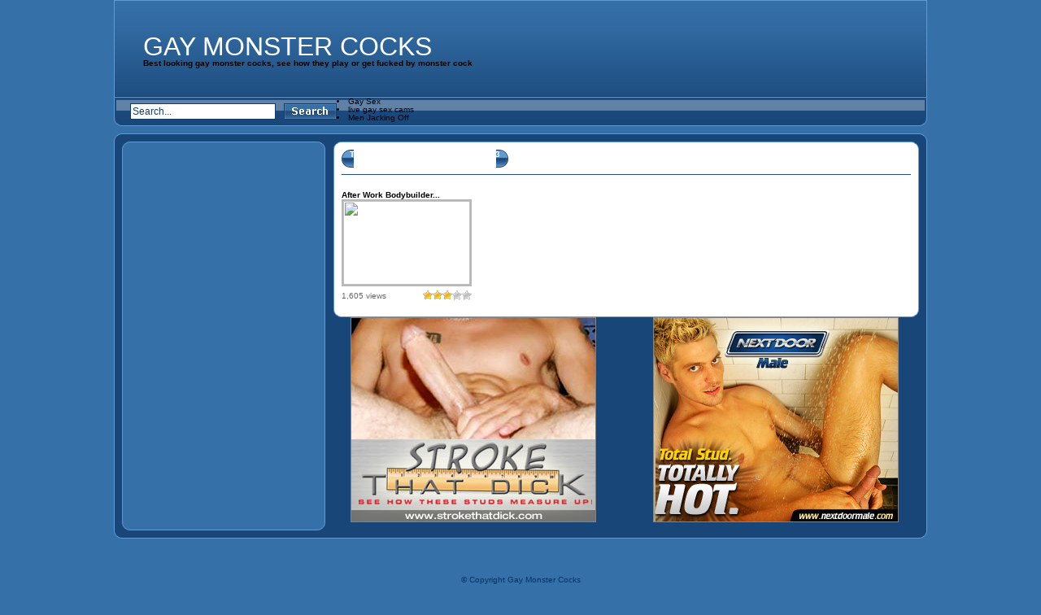

--- FILE ---
content_type: text/html; charset=UTF-8
request_url: https://www.gaymonstercocks.net/2013/01/
body_size: 4206
content:
<!DOCTYPE html PUBLIC "-//W3C//DTD XHTML 1.0 Transitional//EN" "http://www.w3.org/TR/xhtml1/DTD/xhtml1-transitional.dtd">
<html xmlns="http://www.w3.org/1999/xhtml" lang="en-US">
<head profile="http://gmpg.org/xfn/11">
<meta http-equiv="Content-Type" content="text/html; charset=UTF-8" />
<title>January &laquo; 2013 &laquo;  Gay Monster Cocks</title>
<link rel="stylesheet" href="https://www.gaymonstercocks.net/wp-content/themes/Tube/style.css" type="text/css" media="screen" />
<style media="screen,projection" type="text/css">@import "https://www.gaymonstercocks.net/wp-content/themes/Tube/themes/blue/styles-blue.css";</style>
<link rel="alternate" type="application/rss+xml" title="Gay Monster Cocks RSS Feed" href="https://www.gaymonstercocks.net/feed/" />
<link rel="alternate" type="application/atom+xml" title="Gay Monster Cocks Atom Feed" href="https://www.gaymonstercocks.net/feed/atom/" />
<link rel="pingback" href="https://www.gaymonstercocks.net/xmlrpc.php" />
<script type="text/javascript" src="https://www.gaymonstercocks.net/wp-content/themes/Tube/js/jquery-1.3.2.min.js"></script>
<script type="text/javascript" src="https://www.gaymonstercocks.net/wp-content/themes/Tube/js/jqueryslidemenu/jqueryslidemenu.js"></script>

<!--Plugin WP Missed Schedule 2013.1231.2013 Build 2014-08-16 Reloaded Active - Tag 6707293c0218e2d8b7aa38d418ffa608-->

<!-- This website is patched against a big problem not solved from WordPress 2.5+ to date -->

<link rel='dns-prefetch' href='//s.w.org' />
		<script type="text/javascript">
			window._wpemojiSettings = {"baseUrl":"https:\/\/s.w.org\/images\/core\/emoji\/11\/72x72\/","ext":".png","svgUrl":"https:\/\/s.w.org\/images\/core\/emoji\/11\/svg\/","svgExt":".svg","source":{"concatemoji":"https:\/\/www.gaymonstercocks.net\/wp-includes\/js\/wp-emoji-release.min.js?ver=4.9.8"}};
			!function(a,b,c){function d(a,b){var c=String.fromCharCode;l.clearRect(0,0,k.width,k.height),l.fillText(c.apply(this,a),0,0);var d=k.toDataURL();l.clearRect(0,0,k.width,k.height),l.fillText(c.apply(this,b),0,0);var e=k.toDataURL();return d===e}function e(a){var b;if(!l||!l.fillText)return!1;switch(l.textBaseline="top",l.font="600 32px Arial",a){case"flag":return!(b=d([55356,56826,55356,56819],[55356,56826,8203,55356,56819]))&&(b=d([55356,57332,56128,56423,56128,56418,56128,56421,56128,56430,56128,56423,56128,56447],[55356,57332,8203,56128,56423,8203,56128,56418,8203,56128,56421,8203,56128,56430,8203,56128,56423,8203,56128,56447]),!b);case"emoji":return b=d([55358,56760,9792,65039],[55358,56760,8203,9792,65039]),!b}return!1}function f(a){var c=b.createElement("script");c.src=a,c.defer=c.type="text/javascript",b.getElementsByTagName("head")[0].appendChild(c)}var g,h,i,j,k=b.createElement("canvas"),l=k.getContext&&k.getContext("2d");for(j=Array("flag","emoji"),c.supports={everything:!0,everythingExceptFlag:!0},i=0;i<j.length;i++)c.supports[j[i]]=e(j[i]),c.supports.everything=c.supports.everything&&c.supports[j[i]],"flag"!==j[i]&&(c.supports.everythingExceptFlag=c.supports.everythingExceptFlag&&c.supports[j[i]]);c.supports.everythingExceptFlag=c.supports.everythingExceptFlag&&!c.supports.flag,c.DOMReady=!1,c.readyCallback=function(){c.DOMReady=!0},c.supports.everything||(h=function(){c.readyCallback()},b.addEventListener?(b.addEventListener("DOMContentLoaded",h,!1),a.addEventListener("load",h,!1)):(a.attachEvent("onload",h),b.attachEvent("onreadystatechange",function(){"complete"===b.readyState&&c.readyCallback()})),g=c.source||{},g.concatemoji?f(g.concatemoji):g.wpemoji&&g.twemoji&&(f(g.twemoji),f(g.wpemoji)))}(window,document,window._wpemojiSettings);
		</script>
		<style type="text/css">
img.wp-smiley,
img.emoji {
	display: inline !important;
	border: none !important;
	box-shadow: none !important;
	height: 1em !important;
	width: 1em !important;
	margin: 0 .07em !important;
	vertical-align: -0.1em !important;
	background: none !important;
	padding: 0 !important;
}
</style>
<link rel='stylesheet' id='wp-postratings-css'  href='https://www.gaymonstercocks.net/wp-content/plugins/wp-postratings/css/postratings-css.css?ver=1.85' type='text/css' media='all' />
<link rel='stylesheet' id='wp-pagenavi-css'  href='https://www.gaymonstercocks.net/wp-content/plugins/wp-pagenavi/pagenavi-css.css?ver=2.70' type='text/css' media='all' />
<script>if (document.location.protocol != "https:") {document.location = document.URL.replace(/^http:/i, "https:");}</script><script type='text/javascript' src='https://www.gaymonstercocks.net/wp-content/plugins/wpPostGen/js/flowplayer.js?ver=3.2.6'></script>
<script type='text/javascript' src='https://www.gaymonstercocks.net/wp-includes/js/jquery/jquery.js?ver=1.12.4'></script>
<script type='text/javascript' src='https://www.gaymonstercocks.net/wp-includes/js/jquery/jquery-migrate.min.js?ver=1.4.1'></script>
<link rel='https://api.w.org/' href='https://www.gaymonstercocks.net/wp-json/' />
<link rel="EditURI" type="application/rsd+xml" title="RSD" href="https://www.gaymonstercocks.net/xmlrpc.php?rsd" />
<link rel="wlwmanifest" type="application/wlwmanifest+xml" href="https://www.gaymonstercocks.net/wp-includes/wlwmanifest.xml" /> 
<meta name="generator" content="WordPress 4.9.8" />
<script>if (document.location.protocol != "https:") {document.location = document.URL.replace(/^http:/i, "https:");}</script></head>
<body data-rsssl=1 class="archive date">
<div class="wrapper">
	<div id="header">
		<div id="header_logo"style="padding:40px 0 0 35px;">
			<a href="https://www.gaymonstercocks.net/">
			Gay Monster Cocks			</a> <h1>Best looking gay monster cocks, see how they play or get fucked by monster cock</h1>
		</div>
		<div id="header_banner"></div>
	</div>
	<div id="menu">
		<div id="header_search">
			<form action="https://www.gaymonstercocks.net/" method="get">
				<fieldset>
					<input type="text" value="Search..." name="s" id="main_search_val" onclick="this.value=''" onblur="if(this.value=='') this.value='Search...';" />
					<input type="image" src="https://www.gaymonstercocks.net/wp-content/themes/Tube/themes/blue/images/button_search.gif" id="main_search_sub" />
				</fieldset>
			</form>
		</div>
		<li><a href="http://www.gayisex.com/" title="Gay Sex" target="_blank">Gay Sex</a></li>
<li><a href="https://www.livexxxsexcams.com/gay" title="live gay sex chat" target="_blank">live gay sex cams</a></li>

	<li><a href="https://www.menjackingoff.org/" title="Men Jacking Off" target="_blank">Men Jacking Off</a></li>
</div>
	<div id="body">
		<div id="body_top">
			<div id="body_end">	<div id="content" class="narrowcolumn">
		<div id="content_body">
						  <div class="main_title">			  				<h1><span class="left"><span class="right">Todays Free Videos for January, 2013</span></span></h1>
			  			  </div>
			<div id="videos">
							<div class="video" id="video-587">
					<h2><a href="https://www.gaymonstercocks.net/after-work-bodybuilder-sex/" rel="canonical">After Work Bodybuilder...</a></h2>
					<div class="thumb">
					<a href="https://www.gaymonstercocks.net/after-work-bodybuilder-sex/" rel="canonical">						<img src="https://tube.bigmusclesbigcocks.com/on_the_job_training_scene1_1.jpg"/>
					</a>
					</div>
					<div class="info">
						<div class="info_left">
							<p class="views">1,605 views</p>						</div>
						<div class="info_right">
							<div class="rating"><div id="post-ratings-587" class="post-ratings" data-nonce="11d6628c47"><img id="rating_587_1" src="https://www.gaymonstercocks.net/wp-content/plugins/wp-postratings/images/stars/rating_on.gif" alt="1 Star" title="1 Star" onmouseover="current_rating(587, 1, '1 Star');" onmouseout="ratings_off(3, 0, 0);" onclick="rate_post();" onkeypress="rate_post();" style="cursor: pointer; border: 0px;" /><img id="rating_587_2" src="https://www.gaymonstercocks.net/wp-content/plugins/wp-postratings/images/stars/rating_on.gif" alt="2 Stars" title="2 Stars" onmouseover="current_rating(587, 2, '2 Stars');" onmouseout="ratings_off(3, 0, 0);" onclick="rate_post();" onkeypress="rate_post();" style="cursor: pointer; border: 0px;" /><img id="rating_587_3" src="https://www.gaymonstercocks.net/wp-content/plugins/wp-postratings/images/stars/rating_on.gif" alt="3 Stars" title="3 Stars" onmouseover="current_rating(587, 3, '3 Stars');" onmouseout="ratings_off(3, 0, 0);" onclick="rate_post();" onkeypress="rate_post();" style="cursor: pointer; border: 0px;" /><img id="rating_587_4" src="https://www.gaymonstercocks.net/wp-content/plugins/wp-postratings/images/stars/rating_off.gif" alt="4 Stars" title="4 Stars" onmouseover="current_rating(587, 4, '4 Stars');" onmouseout="ratings_off(3, 0, 0);" onclick="rate_post();" onkeypress="rate_post();" style="cursor: pointer; border: 0px;" /><img id="rating_587_5" src="https://www.gaymonstercocks.net/wp-content/plugins/wp-postratings/images/stars/rating_off.gif" alt="5 Stars" title="5 Stars" onmouseover="current_rating(587, 5, '5 Stars');" onmouseout="ratings_off(3, 0, 0);" onclick="rate_post();" onkeypress="rate_post();" style="cursor: pointer; border: 0px;" /></div><div id="post-ratings-587-loading" class="post-ratings-loading">
            <img src="https://www.gaymonstercocks.net/wp-content/plugins/wp-postratings/images/loading.gif" width="16" height="16" class="post-ratings-image" />Loading...</div></div>  
						</div>
					</div>
				</div>
										</div>
							</div>
	</div>
	<div id="sidebar">
		<div class="sidebar_widgets">
			<ul>
				<li id="execphp-510059659" class="widget widget_execphp">			
			<div class="execphpwidget"></div>
		</li><li id="execphp-510059658" class="widget widget_execphp">			
			<div class="execphpwidget"></div>
		</li>	
			</ul>
		</div>
	</div>				<div id="ad1">
    <div class="ads1">	<a href="http://www.nextdoormale.com/track/go.php?pr=9&su=2&campaign=5971&si=1&ad=193564" rel="nofollow"><img src="https://www.123anddone.com/ban/gaybann/NDM_WeeklyBanners_300x250.jpg" border="0"></a></div>
    <div class="ads1"><a href="http://www.strokethatdick.com/track/go.php?pr=9&su=2&si=5&ad=193564" rel="nofollow"><img src="https://www.123anddone.com/ban/gaybann/STD_300x250.jpg" border="0"></a></div>
</div>						</div>
		</div>
		</div>
	<div id="footer">
<center><script type='text/javascript'><!--//<![CDATA[
   var m3_u = (location.protocol=='https:'?'https://www.123anddone.com/ads/www/delivery/ajs.php':'http://www.123anddone.com/ads/www/delivery/ajs.php');
   var m3_r = Math.floor(Math.random()*99999999999);
   if (!document.MAX_used) document.MAX_used = ',';
   document.write ("<scr"+"ipt type='text/javascript' src='"+m3_u);
   document.write ("?zoneid=244");
   document.write ('&amp;cb=' + m3_r);
   if (document.MAX_used != ',') document.write ("&amp;exclude=" + document.MAX_used);
   document.write (document.charset ? '&amp;charset='+document.charset : (document.characterSet ? '&amp;charset='+document.characterSet : ''));
   document.write ("&amp;loc=" + escape(window.location));
   if (document.referrer) document.write ("&amp;referer=" + escape(document.referrer));
   if (document.context) document.write ("&context=" + escape(document.context));
   if (document.mmm_fo) document.write ("&amp;mmm_fo=1");
   document.write ("'><\/scr"+"ipt>");
//]]>--></script><noscript><a href='http://www.123anddone.com/ads/www/delivery/ck.php?n=affad42d&amp;cb=2002615152' target='_blank' rel="nofollow"><img src='https://www.123anddone.com/ads/www/delivery/avw.php?zoneid=244&amp;cb=566917775&amp;n=affad42d' border='0' alt='' /></a></noscript></center>		<p class="copyrights">&copy; Copyright Gay Monster Cocks<br><small>
Adult content. Visitors who are not 18 years old, please leave this porn website now. This porn website is for Adults only.
	<a href="https://www.gaymonstercocks.net/feed/">RSS Entries</a></small></p>
	</div>
	
<!--Plugin WP Missed Schedule 2013.1231.2013 Build 2014-08-16 Reloaded Active - Tag 6707293c0218e2d8b7aa38d418ffa608-->

<!-- This website is patched against a big problem not solved from WordPress 2.5+ to date -->

<script type='text/javascript'>
/* <![CDATA[ */
var ratingsL10n = {"plugin_url":"https:\/\/www.gaymonstercocks.net\/wp-content\/plugins\/wp-postratings","ajax_url":"https:\/\/www.gaymonstercocks.net\/wp-admin\/admin-ajax.php","text_wait":"Please rate only 1 item at a time.","image":"stars","image_ext":"gif","max":"5","show_loading":"1","show_fading":"1","custom":"0"};
var ratings_mouseover_image=new Image();ratings_mouseover_image.src="https://www.gaymonstercocks.net/wp-content/plugins/wp-postratings/images/stars/rating_over.gif";;
/* ]]> */
</script>
<script type='text/javascript' src='https://www.gaymonstercocks.net/wp-content/plugins/wp-postratings/js/postratings-js.js?ver=1.85'></script>
<script type='text/javascript' src='https://www.gaymonstercocks.net/wp-includes/js/wp-embed.min.js?ver=4.9.8'></script>
</div>
<!-- Start of StatCounter Code -->
<script type="text/javascript">
var sc_project=4992513; 
var sc_invisible=1; 
var sc_security="ed8c89fe"; 
</script>

<script type="text/javascript"
src="https://www.statcounter.com/counter/counter_xhtml.js"></script><noscript><div
class="statcounter"><a title="visit tracker on tumblr"
class="statcounter"
href="http://statcounter.com/tumblr/"><img
class="statcounter"
src="https://c.statcounter.com/4992513/0/ed8c89fe/1/"
alt="visit tracker on tumblr" /></a></div></noscript>
<!-- End of StatCounter Code --></body>
</html>


--- FILE ---
content_type: text/css
request_url: https://www.gaymonstercocks.net/wp-content/themes/Tube/style.css
body_size: 4303
content:
html,body,div,span,applet,object,iframe,h1,h2,h3,h4,h5,h6,p,blockquote,pre,a,abbr,acronym,address,big,cite,code,del,dfn,em,font,img,ins,kbd,q,s,samp,small,strike,strong,sub,sup,tt,var,b,u,i,center,dl,dt,dd,ol,ul,li,fieldset,form,label,legend,table,caption,tbody,tfoot,thead,tr,th,td{
	margin:0;
	padding:0;
	border:0;
	outline:0;
	font-size:100%;
	vertical-align:baseline;
	background:transparent;
}
ol,ul{
	list-style:none;
}
blockquote,q{
	quotes:none;
}
blockquote:before,blockquote:after,q:before,q:after{
	content:'';
	content:none;
}
:focus{
	outline:0;
}
ins{
	text-decoration:none;
}
del{
	text-decoration:line-through;
}
table{
	border-collapse:collapse;
	border-spacing:0;
}
/* General Styles */
.skiplink{
	display:none;
}
.clear{
	clear:both;
}
label{
	cursor:pointer;
}
a{
	color:#000;
	text-decoration:none;
}
a:focus,a:hover{
	text-decoration:underline;
}
body{
	background:#282828 url(images/bgr_main.png) repeat;
	color:#000;
	font:62.5%/1 Verdana, Geneva, sans-serif;
}
.wrapper{
	margin:0 auto;
	width:1000px;
}
/* menu */
#menu{
	width:100%;
	height:44px;
	background:url(images/bgr_mainmenu.png) no-repeat;
}
#mainmenu{
	float:right;
	width:700px;
	padding:5px 10px 0 0;
}
#mainmenu ul{
	float:right;
}
/*Top level list items*/
#mainmenu ul li{
	position: relative;
	display: inline;
	float: left;
	color:#fff;
	font-size:1.2em;
	line-height:1.1em;
	font-weight:bold;
	padding:0 0 0 17px;
	background:url(images/bgr_mainmenu_li.gif) no-repeat left center;
}
#mainmenu ul li.first{
	padding:0;
	background:none;
}
/*Top level menu link items style*/
#mainmenu ul li a{
	display:block;
	color:#fff;
}
* html #mainmenu ul li a{ /*IE6 hack to get sub menu links to behave correctly*/
	display: inline-block;
	float:left;
}
* html #mainmenu ul li ul li a{ /*IE6 hack to get sub menu links to behave correctly*/
	float:none;
}
/*Top level menu link items style*/
#mainmenu ul li a span{
	display:block;
	padding:5px 10px 6px 10px;
	cursor:pointer;
}
* html #mainmenu ul li a span{ /*IE6 hack to get sub menu links to behave correctly*/
	display: inline-block;
	float:left;
}
* html #mainmenu ul li ul li a span{ /*IE6 hack to get sub menu links to behave correctly*/
	float:none;
}
#mainmenu ul li a:link, #mainmenucat ul li a:visited{
	text-decoration:none;
}
#mainmenu ul li a:hover, #mainmenu .current_page_item a, #mainmenu .select a{
	text-decoration:underline;
}
/*1st sub level menu*/
#mainmenu ul li ul{
	position: absolute;
	left: 0;
	display: block;
	visibility: hidden;
	margin:0 0 0 9px;
	padding:0;
	background:#000103;
	border:0;
	width:auto;
}
/*Sub level menu list items (undo style from Top level List Items)*/
#mainmenu ul li ul li{
	display: list-item;
	float: none;
	font-size:1.0em;
	background:none;
	padding:0;
}
/*All subsequent sub menu levels vertical offset after 1st level sub menu */
#mainmenu ul li ul li ul{
	top: 0;
	margin:0;
}
/* Sub level menu links style */
#mainmenu ul li ul li a, #mainmenu ul li.current_page_item ul a, #mainmenu ul li.select ul a{
	width: 160px;
	height:auto;
	padding: 8px 10px 8px 10px;
	margin: 0;
	border-bottom: 1px solid #ccc;
	background:#000103;
	text-align:left;
	text-decoration:none;
	font-weight:normal;
	color:#fff;
}
#mainmenu ul li ul li a:hover{ /*sub menus hover style*/
	text-decoration:none;
	background:#5b5b5b;
	color:#fff;
}
#mainmenu ul li ul li a span{ /*sub menus hover style*/
	background:none;
	height:auto;
	padding:0;
}
/*header_search*/
#header_search{
	float:left;
	padding:7px 0 0 20px;
}
#header_search fieldset{
	float:left;
}
#main_search_val{
	float:left;
	border:1px solid #000;
	background:#fff;
	color:#000;
	font-family:Verdana, Geneva, sans-serif;
	font-size:1.2em;
	padding:2px;
	margin:0 10px 0 0;
	width:173px;
}
#main_search_sub{
	float:left;
	width:65px;
	height:20px;
}
/* header */
#header{
	width:998px;
	height:118px;
	overflow:hidden;
	background:url(images/bgr_header.png) repeat-x;
	border:1px solid #969696;
}
/*header_logo*/
#header_logo{
	float:left;
	padding:40px 0 0 35px;
}
#header_logo a{
	font-size:3.2em;
	color:#fff;
	font-family:Arial, Helvetica, sans-serif;
	text-transform:uppercase;
}
#header_logo a:hover{
	text-decoration:none;
}
#header_logo a img{
	float:left;
	max-width:430px;
}
/*header_banner*/
#header_banner{
	float:right;
	padding:7px 50px 0 0;
}
#header_banner img{
	float:left;
}
/*body*/
#body{
	width:100%;
	background:#ebebeb url(images/bgr_body.png) repeat-y;
}
#body_top{
	width:100%;
	background:url(images/bgr_body_top.png) no-repeat;
}
#body_end{
	width:100%;
	background:url(images/bgr_body_end.png) no-repeat left bottom;
	padding:20px 0 10px 0;
	overflow:hidden;
}
.single #body{
	background:#ebebeb url(images/bgr_body_single.png) repeat-y;
}
.single #body_top{
	background:url(images/bgr_body_top_single.png) no-repeat;
}
.single #body_end{
	background:url(images/bgr_body_end_single.png) no-repeat left bottom;
}
#content{
	float:right;
	width:720px;
	margin:0 10px 0 0;
	background:url(images/bgr_content.png) repeat-y;
}
#content_body{
	width:700px;
	padding:0 10px 0 10px;
	overflow:hidden;
	background:url(images/bgr_content_body.png) no-repeat left bottom;
}
#sidebar{
	float:left;
	width:230px;
	padding:0 0 0 20px;
}
/*post*/
.post{
	width:100%;
	margin:0 0 35px 0;
}
.post .title{
	font-size:1.6em;
	line-height:1.3em;
	color:#000;
	border-bottom:1px solid #666666;
	padding:0 0 8px 0;
	margin:0 0 10px 0;
	font-family:Arial, Helvetica, sans-serif;
}
.post .title a{
	color:#000;
}
.post .entry{
	font-size:1.1em;
	line-height:1.5em;
	padding:10px 0 5px 0;
}
.post .entry strong{
	color:#000;
}
.post .entry a{
	color:#0f1991;
	text-decoration:underline;
}
.post .entry a:hover{
	text-decoration:none;
}
.post .entry p{
	margin:0 0 15px 0;
}
.post .entry p img{
	border:3px solid #ccc;
	padding:0;
}
.post .entry ul {
	margin:0 0 15px 35px;
}
.post .entry ul li{
	margin: 0;
	padding:0;
	list-style:disc;
}
.post .entry ol {
	padding: 0 0 0 35px;
	margin:0 0 15px 0;
	list-style:decimal;
}
.post .entry ol li {
	margin: 0;
	padding: 0;
}
/*entry_info*/
.post .entry_info p, .post .entry_info .rating{
	margin:0 0 5px 0;
	font-size:1.1em;
	width:100%;
	overflow:hidden;
}
.post .entry_info p strong{
	font-size:1.0em;
}
.post .entry_info .post-ratings{
	display:inline;
	position:relative;
	top:2px;
}
.post .video_code embed{
width: 600px; 
height: 450px;
	overflow:hidden;
	padding:0 0 20px 0;
}
/*home page*/
.main_title{
	width:100%;
	overflow:hidden;
	border-bottom:1px solid #000;
	margin:0 0 20px 0;
	padding:0 0 8px 0;
}
.main_title h2{
	font-size:1.6em;
	line-height:1.3em;
	color:#fff;
	font-family:Arial, Helvetica, sans-serif;
	background:url(images/bgr_main_title.png) repeat-x;
	text-transform:uppercase;
	float:left;
}
.main_title .left{
	float:left;
	background:url(images/bgr_main_title_left.png) no-repeat;
}
.main_title .right{
	float:left;
	background:url(images/bgr_main_title_right.png) no-repeat right top;
	height:21px;
	padding:1px 10px 0 10px;
}
.main_order{
	float:right;
}
.main_order label{
	float:left;
	color:#000;
	font-size:1.5em;
	font-weight:bold;
	padding:2px 5px 0 0;
}
.main_order select{
	float:left;
	font-size:1.4em;
	border:1px solid #000;
	color:#000;
	padding:1px;
}
#videos{
	width:100%;
	overflow:hidden;
}
.video{
	width:160px;
	float:left;
	padding:0 20px 20px 0;
	color:#666;
}
.video_last{
	padding:0 0 20px 0;
}
.single .video{
	padding:0 24px 20px 6px;
}
.single .video_last{
	padding:0 0 20px 6px;
}
.video h3{
	font-size:1.2em;
	line-height:1.3em;
	color:#000;
	margin:0 0 6px 0;
}
.video h3 a{
	color:#000;
}
.single .video h3{
	color:#ffc800;
}
.single .video h3 a{
	color:#ffc800;
}
.video .thumb{
	width:156px;
	height:103px;
	border:2px solid #b8b8b8;
	margin:0 0 5px 0;
	overflow:hidden;
}
.single .video .thumb{
	border:2px solid #b4b4b4;
}
.video .thumb img{
	width:100%;
	height:100%;
	float:left;
}
.video .info{
	width:100%;
	line-height:1.3em;
	overflow:hidden;
}
.video .info a{
	color:#000;
}
.single .video .info{
	color:#fff;
}
.single .video .info a{
	color:#fff;
}
.info_left{
	float:left;
	width:49.9%;
}
.info_right{
	float:right;
	width:50%;
}
.info .duration{
	color:#000;
	font-size:1.2em;
	font-weight:bold;
}
.single .duration{
	color:#ffc800;
}
.info .author{
	color:#000;
}
.info .author a{
	color:#000;
}
.single .author{
	color:#ffc800;
}
.single .author a{
	color:#ffc800;
}
.info_right .rating{
	text-align:right;
}
/*sidebar*/
.sidebar_widgets{
	width:100%;
	overflow:hidden;
	font-size:1.3em;
	color:#fff;
}
#sidebar_single .sidebar_widgets{
	padding:15px 0 0 0;
}
.sidebar_widgets a {
	color:#fff;
}
.sidebar_widgets .widgettitle {
	font-size:1.2em;
	color:#fff;
	padding:0 0 8px 5px;
	font-family:Georgia, "Times New Roman", Times, serif;
	width:220px;
	height:21px;
	background:url(images/bgr_widgettitle.png) no-repeat;
	padding:1px 0 0 10px;
	margin:0 0 5px 0;
}
#sidebar_single .sidebar_widgets .widgettitle {
	background:none;
	width:auto;
	height:auto;
	font-size:1.4em;
}
.sidebar_widgets .widget_categories a, .sidebar_widgets .widget_archive a, .sidebar_widgets .widget_links a, .sidebar_widgets .widget_meta a, .sidebar_widgets .widget_pages a, .sidebar_widgets .widget_meta a, .sidebar_widgets .widget_recent_entries a{
	display:block;
}
.sidebar_widgets .widget_categories a{
	display:inline;
}
.sidebar_widgets ul{
}
.sidebar_widgets ul li{
	margin:0 0 20px 0;
}
.sidebar_widgets ul ul{
}
.sidebar_widgets ul li ul li{
	background:none;
	border-bottom:0;
	padding:5px 10px 5px 10px;
	margin:0;
}
.sidebar_widgets ul ul ul{
	margin:0 0 0 5px;
}
.sidebar_widgets ul li ul li ul li{
	border:0;
}
.widget_tag_cloud a, .widget_text .textwidget{
	padding:5px 0 5px 0;
}
.widget_advertisements p{
	text-align:center;
	padding:5px 0 5px 0;
}
.widget_advertisements p.last{
	padding:5px 0 0 0;
}
/*ads_buttom*/
#ads_buttom{
	float:right;
	padding:10px 10px 0 0;
}
/*single_post*/
#single_post{
	width:980px;
	margin:0 0 10px 10px;
	background:url(images/bgr_single_post.png) repeat-y;
}
#single_post_inner{
	width:960px;
	overflow:hidden;
	background:url(images/bgr_single_post_inner.png) no-repeat left bottom;
	padding:0 10px 10px 10px;
}
#content_single{
	float:left;
	width:600px;
	overflow:hidden;
}
#sidebar_single{
	float:right;
	width:330px;
	overflow:hidden;
	background:#0d0d0d;
}

/*single_box*/
.single_box{
	width:978px;
	overflow:hidden;
	border:1px solid #969696;
	background:#282828;
	margin:0 0 14px 10px;
}
.single_box_title{
	background:url(images/bgr_single_box_title.gif) repeat-x;
	width:938px;
	height:25px;
	padding:4px 20px 0 20px;
}
.single_box_title h3{
	float:left;
	font-size:15px;
	line-height:1.3em;
	color:#fff;
}
.single_box_title p{
	color:#fff;
	font-size:1.1em;
	line-height:1.3em;
	float:right;
}
.single_box_title p a{
	color:#fff;
}
.single_content{
	width:938px;
	overflow:hidden;
	padding:15px 20px 15px 20px;
}
/*footer*/
#footer{
	width:100%;
	overflow:hidden;
	padding:30px 0 30px 0;
	text-align:center;
	color:#969696;
}
#footer a{
	color:#969696;
}
#footer li{
	display:inline;
	font-size:1.1em;
	line-height:1.3em;
	font-weight:bold;
	padding:0 10px 0 10px;
}
#footer li.first{
	background:none;
	padding:0;
}
#footer .copyrights{
	padding:15px 0 0 0;
	line-height:1.1em;
}

/* Begin Images */
p img {
	padding: 0;
	max-width: 100%;
	}

/*	Using 'class="alignright"' on an image will (who would've
	thought?!) align the image to the right. And using 'class="centered',
	will of course center the image. This is much better than using
	align="center", being much more futureproof (and valid) */

img.centered {
	display: block;
	margin-left: auto;
	margin-right: auto;
	}

img.alignright {
	padding: 4px;
	margin: 0 0 2px 7px;
	display: inline;
	}

img.alignleft {
	padding: 4px;
	margin: 0 7px 2px 0;
	display: inline;
	}

.alignright {
	float: right;
	}

.alignleft {
	float: left
	}
/* End Images */

/* Begin Form Elements */
#respond{
	margin:0 0 20px 0;
	width:100%;
	overflow:hidden;
	color:#fff;
}
#respond a{
	color:#fff;
}
#respond h3{
	font-size:1.6em;
	line-height:1.3em;
	color:#fff;
	border-bottom:1px solid #666666;
	padding:0 0 8px 0;
	margin:0 0 10px 0;
	font-family:Arial, Helvetica, sans-serif;
}
.cancel-comment-reply{
	font-size:1.2em;
}
.cancel-comment-reply a, .cancel-comment-reply a:visited{
	text-decoration:underline;
}
.cancel-comment-reply a:hover{
	text-decoration:none;
}
#commentform p{
	font-size:1.2em;
	line-height:1.6em;
	width:100%;
	overflow:hidden;
}
#commentform p a, #commentform p a:visited{
	text-decoration:underline;
}
#commentform p a:hover{
	text-decoration:none;
}
#commentform p input{
	float:left;
}
#commentform p label{
	float:left;
	padding:10px 0 0 5px;
}
#searchform{
	margin: 10px auto;
	padding: 5px 3px;
	text-align: center;
}

#commentform input{
	width: 170px;
	padding: 5px;
	margin: 5px 5px 1px 0;
	border:1px solid #666666;
	font-family:Arial, Helvetica, sans-serif;
	font-size:1.0em;
	color:#333;
}

#commentform{
	margin: 5px 10px 0 0;
}
#commentform textarea{
	width: 97%;
	padding: 5px;
	overflow:auto;
	border:1px solid #ccc;
	font-family:Arial, Helvetica, sans-serif;
	font-size:1.0em;
	margin:5px 0 0 0;
	color:#666;
}
#commentform #submit{
	font-size:1.2em;
	line-height:1.6em;
	color:#fff;
	background:#0f0f0f;
	font-weight:bold;
	padding:2px 6px 2px 6px;
	border:0;
	margin:5px 0 0 0;
	cursor:pointer;
}
/* End Form Elements */



/* Begin Comments*/
#comments{
	visibility:hidden;
}
.commentlist{
	padding: 0;
	margin:0;
	text-align: justify;
	font-size:1.3em;
	line-height:1.3em;
	color:#fff;
	font-family:Arial, Helvetica, sans-serif;
}
.commentlist a{
	color:#fff;
	text-decoration:underline;
}
.commentlist a:hover{
	text-decoration:none;
}
.commentlist li{
	padding:0 0 15px 0;
	margin:0;
	list-style: none;
}
.commentlist li li{
	padding:10px 0 10px 15px;
}
.commentlist .links a{
	color:#ffc800;
	text-decoration:none;
}
.commentlist .links a:hover{
	text-decoration:underline;
}
.commentlist li p{
	display:inline;
	font-style:italic;
}
/* End Comments */



/* Begin Calendar */
#wp-calendar #prev a, #wp-calendar #next a {
	font-size: 1.1em;
	}

#wp-calendar a {
	text-decoration: none;
	}

#wp-calendar caption {
	text-align: center;
	font-size:1.3em;
	font-weight:bold;
	}

#wp-calendar th {
	font-style: normal;
	text-transform: capitalize;
	}
#wp-calendar {
	empty-cells: show;
	margin: 10px auto 0;
	width: 95%;
	}

#wp-calendar #next a {
	padding-right: 10px;
	text-align: right;
	}

#wp-calendar #prev a {
	padding-left: 10px;
	text-align: left;
	}

#wp-calendar a {
	display: block;
	}

#wp-calendar caption {
	text-align: center;
	width: 100%;
	}

#wp-calendar td {
	padding: 3px 0;
	text-align: center;
	}

#wp-calendar td.pad:hover { /* Doesn't work in IE */
	background-color: #fff; }
/* End Calendar */



/* Begin Various Tags & Classes */
acronym, abbr, span.caps {
	cursor: help;
	}

acronym, abbr {
	border-bottom: 1px dashed #999;
	}

blockquote {
	margin: 15px 30px 0 10px;
	padding-left: 20px;
	border-left: 5px solid #ddd;
	}

blockquote blockquote{
	}

blockquote cite {
	margin: 5px 0 0;
	display: block;
	}

.center {
	text-align: center;
	}

.hidden {
	display: none;
	}

hr {
	display: none;
	}
.nopost, .nocomments{
	text-align:center;
	color:#000;
	font-size:1.2em;
	line-height:1.5em;
	padding:50px 0 100px 0;
}
/* End Various Tags & Classes*/

/*navigation*/
.navigation{
	width:100%;
	overflow:hidden;
	text-align: center;
	padding:10px 0 30px 0;
	line-height:1.8em;
	font-family:Arial, Helvetica, sans-serif;
	font-size:1.2em;
}
.navigation a{
	color:#000;
	text-decoration:underline;
}
.navigation a:hover{
	text-decoration:none;
}
.single .navigation a{
	color:#fff;
}
#content .wp-pagenavi{
	font-size:0.9em;
	font-family:Verdana, Geneva, sans-serif;
}
#content .wp-pagenavi a {
	padding: 4px; 
	margin: 2px;
	color:#000;
	background:#eee;
	border:1px solid #fff;
	text-decoration:none;
}
#content .wp-pagenavi a:hover{
	color:#000;
	border:1px solid #ccc;
}
#content .wp-pagenavi span.pages {
	padding: 4px; 
	margin: 2px;
	border:0;
	border:1px solid #fff;
}
#content .wp-pagenavi span.current {
	padding: 4px; 
	margin: 2px;
	background:#eee;
	color:#000;
	font-weight:bold;
	border:1px solid #ccc;
}
#content .wp-pagenavi span.extend {
	padding: 4px; 
	margin: 2px;
	background:#eee;
	border:1px solid #fff;
}

/* Captions */
.aligncenter,
div.aligncenter {
	display: block;
	margin-left: auto;
	margin-right: auto;
}

.wp-caption {
	border: 1px solid #ddd;
	text-align: center;
	background-color: #f3f3f3;
	padding-top: 4px;
	margin: 10px;
}

.wp-caption img {
	margin: 0;
	padding: 0;
	border: 0 none;
}

.wp-caption p.wp-caption-text {
	font-size: 11px;
	line-height: 17px;
	padding: 0 4px 5px;
	margin: 0;
}
/* End captions */
/*sidebar_twitter*/
#sidebar_twitter{
	width:100%;
	background:url(images/bgr_twitter.png) no-repeat;
	background-color:#fffcd9;
	border:1px solid #eeebbe;
	margin:0 0 20px 0;	
}
#sidebar_twitter_inner{
	padding:10px 0 10px 92px;
	display:block;
	height:74px;
	
}
#sidebar_twitter h3{
	color:#c43916;
	font-size:2.7em;
	font-family:Georgia, "Times New Roman", Times, serif;
	font-weight:normal;
	margin:0 0 5px 0;
}
#sidebar_twitter p{
	color:#ae7014;
	font-size:1.1em;
	padding:0 0 10px 5px;
}
#sidebar_twitter p a{
	font-size:1.1em;
	font-weight:bold;
	color:#fff;
	border:1px solid #e3510c;
	background:url(images/bgr_readmore.gif) repeat-x;
	display:block;
	height:20px;
	text-align:center;
	padding:5px 15px 0 15px;
	float:left;
}
div#ad {
	clear: both;
}
div#ad div.ads {
	border: 1px solid #838383;
	margin: 0px 0px 0px 25px;
	float: left;
}
div#ad1 {
	clear: both;
}
div#ad1 div.ads1 {
	border: 1px solid #838383;
	margin: 0px 35px 10px 35px;
	float: right;
}